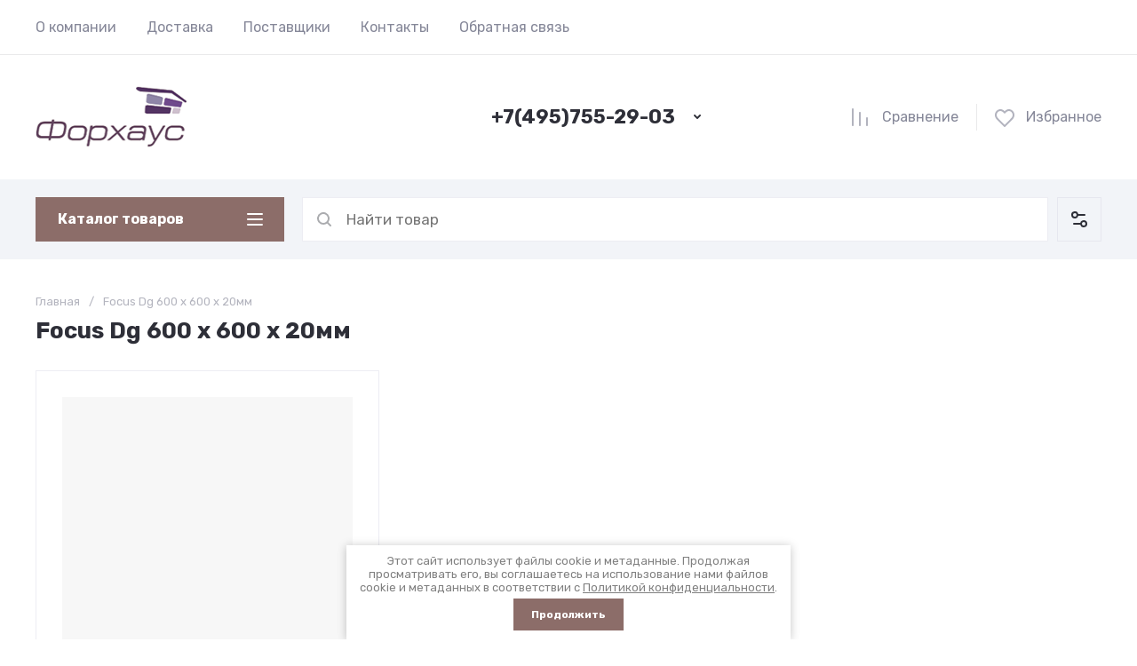

--- FILE ---
content_type: text/css
request_url: https://forhouse.su/t/v948/images/css/ors_privacy.scss.css
body_size: 738
content:
body {
  /*--------------------------------*/
  /*-----------Информер-------------*/
  /*--------------------------------*/ }
  body .field-required-mark {
    font-size: 15px;
    font-style: normal;
    color: #f00 !important; }
    body .field-required-mark:before, body .field-required-mark:after {
      display: none !important; }
  body .g-form-control-checkbox--single {
    font-weight: normal;
    display: flex;
    align-items: flex-start; }
    body .g-form-control-checkbox--single .g-form-control-checkbox__input {
      order: 1;
      margin-right: 5px;
      min-width: 15px; }
    body .g-form-control-checkbox--single .g-form-field__title {
      order: 2;
      margin: 0;
      font-weight: normal;
      font-size: 16px; }
      @media (max-width: 480px) {
  body .g-form-control-checkbox--single .g-form-field__title {
    font-size: 15px; } }
      body .g-form-control-checkbox--single .g-form-field__title a {
        font-size: 16px; }
  body .local-agreement-text {
    font-size: 16px; }
    @media (max-width: 480px) {
  body .local-agreement-text {
    font-size: 15px; } }
  @media (max-width: 640px) {
    body .g-auth__sideleft {
      margin-right: 0; } }
  body .gr-form-wrap2 .gr-form .gr-title {
    display: block; }
  body .cookies-warning {
    position: fixed;
    left: 0;
    right: 0;
    bottom: 0;
    box-sizing: border-box;
    padding: 10px;
    background: #fff;
    color: #808080;
    font-size: 13px;
    z-index: 600;
    max-width: 500px;
    margin: 0 auto;
    border-radius: 0px;
    box-shadow: 0 1px 10px 0 rgba(0, 0, 0, 0.23);
    font-weight: normal;
    display: none;
    font-family: 'Rubik', sans-serif; }
    body .cookies-warning a {
      color: inherit; }
    body .cookies-warning.opened {
      display: block; }
    body .cookies-warning__body {
      line-height: 1.2;
      text-align: center; }
    body .cookies-warning__close {
      cursor: pointer;
      padding: 11px 20px;
      margin-top: 5px;
      font-weight: 600;
      font-size: 12px;
      display: inline-block;
      color: white;
      background-color: #8c6d69;
      transition: all 0.18s linear; }
      body .cookies-warning__close:hover {
        background-color: #9d837f; }
  body input#d\[4\] {
    margin-right: 5px; }


--- FILE ---
content_type: text/javascript
request_url: https://counter.megagroup.ru/06fb47f62311810a57c9929d07346070.js?r=&s=1280*720*24&u=https%3A%2F%2Fforhouse.su%2Fmagazin%2Ftag%2Ffocus-dg-600-h-600-h-20mm&t=Focus%20Dg%20600%20%D1%85%20600%20%D1%85%2020%D0%BC%D0%BC&fv=0,0&en=1&rld=0&fr=0&callback=_sntnl1768792183505&1768792183505
body_size: 87
content:
//:1
_sntnl1768792183505({date:"Mon, 19 Jan 2026 03:09:43 GMT", res:"1"})